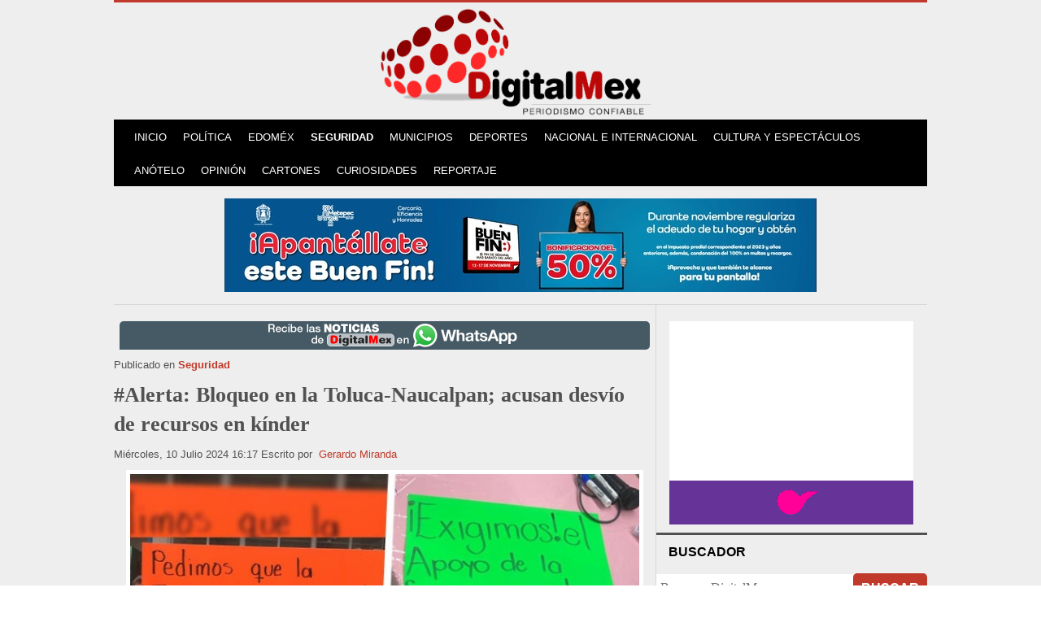

--- FILE ---
content_type: text/html; charset=utf-8
request_url: https://www.digitalmex.mx/seguridad/story/50939/bloqueo-toluca-naucalpan-acusan-desvio-recursos-kinder
body_size: 11167
content:
<!DOCTYPE html>
<!--[if lte IE 6]><html class="isIE6 lt-ie9" lang="es-es" dir="ltr"><![endif]-->
<!--[if IE 7]><html class="isIE7 lt-ie9" lang="es-es" dir="ltr"><![endif]-->
<!--[if IE 8]><html class="ieIE8 lt-ie9" lang="es-es" dir="ltr"> <![endif]-->
<!--[if IE 9]><html class="isIE9" lang="es-es" dir="ltr" prefix="og: http://ogp.me/ns#"><![endif]-->
<!--[if gt IE 8]><!--> <html class="no-js" lang="es-es" dir="ltr" prefix="og: http://ogp.me/ns#"> <!--<![endif]-->
	<head>
  		<link rel="shortcut icon" type="image/x-icon" href="/./standard_icon.png">
		<!-- Google Tag Manager -->
<script>(function(w,d,s,l,i){w[l]=w[l]||[];w[l].push({'gtm.start':
new Date().getTime(),event:'gtm.js'});var f=d.getElementsByTagName(s)[0],
j=d.createElement(s),dl=l!='dataLayer'?'&l='+l:'';j.async=true;j.src=
'https://www.googletagmanager.com/gtm.js?id='+i+dl;f.parentNode.insertBefore(j,f);
})(window,document,'script','dataLayer','GTM-WTRKQCG');</script>
<!-- End Google Tag Manager -->
<meta name="facebook-domain-verification" content="hmu3dzmmsqkw3wkn5ro0wpp9m4bmtx" />
<!-- Global Site Tag (gtag.js) - Google Analytics -->
<script async src="https://www.googletagmanager.com/gtag/js?id=UA-106923075-1"></script>
<script>
  window.dataLayer = window.dataLayer || [];
  function gtag(){dataLayer.push(arguments)};
  gtag('js', new Date());

  gtag('config', 'UA-106923075-1');
</script>

<script>
!function(f,b,e,v,n,t,s)
{if(f.fbq)return;n=f.fbq=function(){n.callMethod?
n.callMethod.apply(n,arguments):n.queue.push(arguments)};
if(!f._fbq)f._fbq=n;n.push=n;n.loaded=!0;n.version='2.0';
n.queue=[];t=b.createElement(e);t.async=!0;
t.src=v;s=b.getElementsByTagName(e)[0];
s.parentNode.insertBefore(t,s)}(window, document,'script',
'https://connect.facebook.net/en_US/fbevents.js');
fbq('init', '734726663621249');
fbq('track', 'PageView');
</script>
<noscript><img height="1" width="1" style="display:none"
src="https://www.facebook.com/tr?id=734726663621249&ev=PageView&noscript=1"
/></noscript>



		<meta charset="utf-8" />
	<base href="https://www.digitalmex.mx/seguridad/story/50939/bloqueo-toluca-naucalpan-acusan-desvio-recursos-kinder" />
	<meta http-equiv="X-UA-Compatible" content="IE=edge,chrome=1" />
	<meta http-equiv="imagetoolbar" content="false" />
	<meta name="keywords" content="Xonacatlán, México, Querétaro, desvío de recursos, noticias de hoy, Estado de México, Edoméx, tráfico en Edoméx, bloqueo en el Estado de México, desvío de recursos, kínder" />
	<meta name="robots" content="max-image-preview:large" />
	<meta property="og:url" content="https://www.digitalmex.mx/seguridad/story/50939/bloqueo-toluca-naucalpan-acusan-desvio-recursos-kinder" />
	<meta property="og:type" content="article" />
	<meta property="og:title" content="#Alerta: Bloqueo en la Toluca-Naucalpan; acusan desvío de recursos en kínder" />
	<meta property="og:description" content="Un grupo de padres de familia bloqueó la carretera acusando un desvío de más de 300 mil pesos." />
	<meta property="og:image" content="https://www.digitalmex.mx/media/k2/items/cache/3c2b6c79492d32e8b29f86f3c34af083_XL.jpg?t=20240710_221926" />
	<meta name="image" content="https://www.digitalmex.mx/media/k2/items/cache/3c2b6c79492d32e8b29f86f3c34af083_XL.jpg?t=20240710_221926" />
	<meta name="twitter:card" content="summary_large_image" />
	<meta name="twitter:site" content="@DigitalmexPerio" />
	<meta name="twitter:title" content="#Alerta: Bloqueo en la Toluca-Naucalpan; acusan desvío de recursos en kínder" />
	<meta name="twitter:description" content="Un grupo de padres de familia bloqueó la carretera acusando un desvío de más de 300 mil pesos." />
	<meta name="twitter:image" content="https://www.digitalmex.mx/media/k2/items/cache/3c2b6c79492d32e8b29f86f3c34af083_XL.jpg?t=20240710_221926" />
	<meta name="twitter:image:alt" content="Con pancartas bloquearon la vía y esperan que su petición sea escuchada por las autoridades." />
	<meta name="viewport" content="width=device-width, initial-scale=1.0" />
	<meta name="apple-mobile-web-app-capable" content="yes" />
	<meta name="distribution" content="global" />
	<meta name="designer" content="Aviso de Privacidad - https://www.digitalmex.mx/aviso-de-privacidad" />
	<meta name="copyright" content="Copyright (c) 2026 DigitalMex - Periodismo confiable" />
	<meta name="msvalidate.01" content="E6C0A62EED6B0E6483E855E3A84C72CC" />
	<meta name="description" content="Un grupo de padres de familia bloqueó la carretera acusando un desvío de más de 300 mil pesos." />
	<title>#Alerta: Bloqueo en la Toluca-Naucalpan; acusan desvío de recursos en kínder</title>
	<link href="/images/logos/icon.png" rel="apple-touch-icon" />
	<link href="/images/logos/icon-72.png" rel="apple-touch-icon" sizes="72x72" />
	<link href="/images/logos/icon2x.png" rel="apple-touch-icon" sizes="114x114" />
	<link href="/images/logos/icon-722x.png" rel="apple-touch-icon" sizes="144x144" />
	<link href="/templates/takai/favicon.ico" rel="shortcut icon" type="image/vnd.microsoft.icon" />
	<link href="https://cdnjs.cloudflare.com/ajax/libs/magnific-popup.js/1.1.0/magnific-popup.min.css" rel="stylesheet" />
	<link href="https://cdnjs.cloudflare.com/ajax/libs/simple-line-icons/2.4.1/css/simple-line-icons.min.css" rel="stylesheet" />
	<link href="/templates/takai/css/k2.css?v=2.16" rel="stylesheet" />
	<link href="//fonts.googleapis.com/css?family=|&amp;subset=latin,latin-ext,cyrillic,cyrillic-ext,greek,greek-ext,khmer,vietnamese" rel="stylesheet" />
	<link href="/templates/takai/css/template.css" rel="stylesheet" />
	<link href="/templates/takai/css/custom.css" rel="stylesheet" />
	<style>

                        /* K2 - Magnific Popup Overrides */
                        .mfp-iframe-holder {padding:10px;}
                        .mfp-iframe-holder .mfp-content {max-width:100%;width:100%;height:100%;}
                        .mfp-iframe-scaler iframe {background:#fff;padding:10px;box-sizing:border-box;box-shadow:none;}
                    /**
 * @version		1.0.0
 * @package		Takai
 * @author		Nuevvo - http://nuevvo.com
 * @copyright Copyright (c) 2010 - 2013 Nuevvo Webware Ltd. All rights reserved.
 * @license		http://nuevvo.com/license
 */
/*
Note to developers:
Any CSS value that starts and finishes with an underscore (_) is a value that is replaced dynamically when your site loads for the first time. We highly recommend NOT editing this CSS file to make "color variation" specific changes, as your changes may be lost when an update for this template is released. Instead, use the custom.css file to apply any such changes, with actual CSS values and not the _SOMETHING_ variables.
*/
a,a:visited,.MenuArea .vertical-menu ul.menu > li a,.MenuArea .vertical-menu ul.menu > li a:visited,.MenuArea .horizontal-menu ul.menu > li a,.MenuArea .horizontal-menu ul.menu > li a:visited,.Footerwrap .FooterTop .module ul li a,.Footerwrap .FooterTop .module ul li a:visited,.Footerwrap .FooterTop .module ul ul.level1 li a:hover,.Footerwrap .k2ArchivesBlock ul li a,.k2CategoriesListBlock ul li a,.k2CategoriesListBlock ul li a:visited,.k2CategoriesListBlock ul ul.level1 li a:hover,ul.moduleTabs li:hover,.innerRight .IndexPopular h2 a:hover,.innerRight .IndexPopular .moduleItemCategory a,.innerRight .IndexPopular .moduleItemCategory a:visited,.errorPage .errorNumber,div.itemToolbar ul li.fontResizer,article.groupLeading a,article.groupLeading a:visited,article.groupLeading .catItemCategory,.itemListViewcatalogue .itemListSubCategories a,.itemListViewcatalogue .itemListSubCategories a:visited a:hover,.k2AccountPage .k2ProfileHeading,div.k2LatestCommentsBlock ul li span.lcUsername a,div.k2LatestCommentsBlock ul li span.lcUsername a:visited,div.k2LatestCommentsBlock ul li span.lcItemCategory a,div.k2LatestCommentsBlock ul li span.lcItemCategory a:visited,.k2ListsModule article h4 a:hover,div.k2AuthorsListBlock ul li a.abAuthorName,div.k2AuthorsListBlock ul li a.abAuthorName:visited,div.k2AuthorsListBlock ul li a.abAuthorLatestItem:hover,div.k2AuthorsListBlock ul li span.abAuthorCommentsCount,.k2TagCloudBlock a:hover,div.k2UsersBlock ul li a,div.k2UsersBlock ul li a:visited { color:#c0392b; }
.MenuArea .horizontal-menu ul.menu > li a:hover,.MenuArea .horizontal-menu ul.menu li > ul,.MenuArea .horizontal-menu ul.menu li > ul ul li a:hover,.pill,table.calendar tr td.calendarDateLinked a:hover,table.calendar tr td.calendarToday,table.calendar tr td.calendarTodayLinked,div.itemCommentsForm form input#submitCommentButton,#mailto-window button.button,.k2AccountPage button,div.k2LoginBlock,div.k2LoginBlock fieldset.input input.button,div.k2UserBlock,div.k2UserBlock form input.ubLogout,button,input[type="submit"],ul.TabsNavigation li a { background:#c0392b; }
div.k2UserBlock form input.ubLogout,div.k2LoginBlock fieldset.input input.button,.k2AccountPage button,#mailto-window button.button { color:#fff; }
.MenuArea .horizontal-menu ul.menu > li:hover > a,.MenuArea .horizontal-menu ul.menu > li > a:hover,.MenuArea .horizontal-menu ul.menu ul li a { color:#fff; background:#c0392b; }
div.k2LoginBlock h4,div.k2UserBlock h4 { border-top:0; }
header { border-top:3px solid #c0392b; }
header .wrap { border-top:3px solid #c0392b; }
div.k2LoginBlock ul {	border-bottom:1px solid #c0392b; }
#mainNavigation.MenuArea {border-top-color:_COLOR1; }
div.itemToolbar ul li a:before,.catItemCommentsLink a:before,a.ubUserFeedIcon:before,a.ubUserURL:before,span.ubUserEmail:before { color:_COLOR5_; }
body {background:_COLOR2_;color:_COLOR5_;}
.Footerwrap,.itemListViewcatalogue .itemListCategory,div.latestItemsCategory,div.userBlock,div.itemAuthorBlock,div.latestItemsUser { background:_COLOR3_; }
div.userBlock { border-color:_COLOR2_; }
.Footerwrap,.cwrap,div.itemNavigation,section#content .indexLower,div.latestItemsCategory,div.latestItemView,div.itemComments,.tabbedModules,div.latestItemsUser {border-top-color:_COLOR4_; }
aside#sidebar .module,#itemListPrimary,#itemListSecondary,div.catItemExtraFields h4,div.genericItemExtraFields h4,.groupLeading,div#itemListLinks h4,article.userItemView,.itemLists h3,.itemExtraInformation h3,.genericItemList article,#mainNavigation.MenuArea .module h3 { border-bottom-color:_COLOR4_; }
table.calendar tr td.calendarNavMonthPrev,table.calendar tr td.calendarCurrentMonth,table.calendar tr td.calendarNavMonthNext { border-left-color:transparent; background:_COLOR4_; }
table.calendar tr td.calendarNavMonthNext a,table.calendar tr td.calendarNavMonthPrev a { color:_COLOR4_; }
.inputbox,.k2SearchBlockForm input[type="text"] { border:1px solid _COLOR3_!important; }
ul.moduleTabs li.current { background:_COLOR4_; border-bottom-color:_COLOR4_; }
.itemTab,ul.TabsNavigation li a.current {	background:_COLOR4_; }
input[type="text"], input[type="password"], input[type="email"], input[type="url"], textarea { border: 1px solid _COLOR3_; }
.catItemImage img { border: 0; }
section#content.large-8, section#content .indexLeft, dl.search-results dd.result-created, div.categories-list ul li , table.category td, .newsfeed ol li .feed-item-description, .weblink-category table td, .k2CategoriesListBlock ul.level0 a, ul.moduleTabs li , ul.moduleTabs li.current, aside .twtr-bd, .innerRight .IndexPopular article, .pagination, .k2Pagination, .pagination strong a, .pagination span.inactive, .k2Pagination strong a, .k2Pagination span.inactive,	.pagination a, .pagination .pagenav, .k2Pagination a, .k2Pagination .pagenav,.itemToolbar, .itemBody blockquote, .itemExtraFields ul li, .itemAttachmentsBlock ul.itemAttachments li, .lowerItemToolbar, .itemRatingBlock, .itemHits, .itemLists ul li , .itemComments ul.itemCommentsList li, #mailto-window .formelm, .isFrontpage .IndexToolbar, .isFrontpage .IndexToolbar .catItemHitsBlock, .isFrontpage .IndexToolbar .catItemCommentsLink, .isFrontpage .IndexToolbar .catItemCommentsLink, .catItemExtraFields ul li, .genericItemExtraFields ul li, .itemContainer.odd, .itemlistColumn .catToolbar, .itemlistColumn .catToolbar .catItemHitsBlock, .itemlistColumn .catToolbar .catItemCommentsLink, .itemListViewcatalogue .itemListCategory, .itemListViewcatalogue .subCategoryContainer .subCategory, .itemListViewcatalogue .catItemView, .latestItemsCategory, .latestItemsCategory,.latestItemsUser, .latestItemTagsBlock, .k2AccountPage .k2AccountPageUpdate, .TagItemView, .k2LatestCommentsBlock ul li, .k2LatestCommentsBlock ul li a.lcAvatar img, .k2TopCommentersBlock ul li, .k2TopCommentersBlock ul li a.tcAvatar img, .k2ListsModule article, .k2AuthorsListBlock ul li, .k2AuthorsListBlock ul li a.abAuthorAvatar img, .k2BreadcrumbsBlock, .k2UsersBlock ul li.userModuleItem, .k2UsersBlock ul li .ubUserAdditionalInfo, header .Leaderboard, table.calendar tr td,.Footerwrap .FooterMiddle, .Footerwrap .FooterLeft, .Footerwrap .FooterTop, .latestItemCommentsLink { border-color: _COLOR6_; }
table.calendar tr td.calendarNavMonthPrev, table.calendar tr td.calendarCurrentMonth, table.calendar tr td.calendarNavMonthNext { border-left-color: _COLOR6_; }
@media only screen and (max-width: 800px) {
	#mainNavigation.MenuArea {background:_COLOR4_; }
	.menuToggler,.menuCloseButton {	background-color:_COLOR4_; }
}
.MenuArea .horizontal-menu ul.menu li > ul ul { background:#c0392b; }
.MenuArea .horizontal-menu ul.menu li > ul > li a:hover { background:#c0392b;	background:rgba(0,0,0,.25); }

div.mod_search155 input[type="search"]{ width:auto; }
	</style>
	<script src="/media/jui/js/jquery.min.js?115e52412bd7a6ac03663905cb7e0069"></script>
	<script src="/media/jui/js/jquery-noconflict.js?115e52412bd7a6ac03663905cb7e0069"></script>
	<script src="/media/jui/js/jquery-migrate.min.js?115e52412bd7a6ac03663905cb7e0069"></script>
	<script src="https://cdnjs.cloudflare.com/ajax/libs/magnific-popup.js/1.1.0/jquery.magnific-popup.min.js"></script>
	<script src="/media/k2/assets/js/k2.frontend.js?v=2.16&sitepath=/"></script>
	<script src="/templates/takai/js/behaviour.js"></script>
	<!--[if lt IE 9]><script src="/media/system/js/html5fallback.js?115e52412bd7a6ac03663905cb7e0069"></script><![endif]-->
	<script type="application/ld+json">

                {
                    "@context": "https://schema.org",
                    "@type": "NewsArticle",
                    "mainEntityOfPage": {
                        "@type": "WebPage",
                        "@id": "https://www.digitalmex.mx/seguridad/story/50939/bloqueo-toluca-naucalpan-acusan-desvio-recursos-kinder"
                    },
                    "url": "https://www.digitalmex.mx/seguridad/story/50939/bloqueo-toluca-naucalpan-acusan-desvio-recursos-kinder",
                    "headline": "#Alerta: Bloqueo en la Toluca-Naucalpan; acusan desvío de recursos en kínder",
                    "image": [
                        "https://www.digitalmex.mx/media/k2/items/cache/3c2b6c79492d32e8b29f86f3c34af083_XL.jpg?t=20240710_221926",
                        "https://www.digitalmex.mx/media/k2/items/cache/3c2b6c79492d32e8b29f86f3c34af083_L.jpg?t=20240710_221926",
                        "https://www.digitalmex.mx/media/k2/items/cache/3c2b6c79492d32e8b29f86f3c34af083_M.jpg?t=20240710_221926",
                        "https://www.digitalmex.mx/media/k2/items/cache/3c2b6c79492d32e8b29f86f3c34af083_S.jpg?t=20240710_221926",
                        "https://www.digitalmex.mx/media/k2/items/cache/3c2b6c79492d32e8b29f86f3c34af083_XS.jpg?t=20240710_221926",
                        "https://www.digitalmex.mx/media/k2/items/cache/3c2b6c79492d32e8b29f86f3c34af083_Generic.jpg?t=20240710_221926"
                    ],
                    "datePublished": "2024-07-10T16:17:10-06:00",
                    "dateModified": "2024-07-10T16:19:26-06:00",
                    "author": {
                        "@type": "Person",
                        "name": "Gerardo Miranda",
                        "url": "https://www.digitalmex.mx/show/author/725-gerardomiranda"
                    },
                    "publisher": {
                        "@type": "Organization",
                        "name": "DigitalMex",
                        "url": "https://www.digitalmex.mx/",
                        "logo": {
                            "@type": "ImageObject",
                            "name": "DigitalMex",
                            "width": "",
                            "height": "",
                            "url": "https://www.digitalmex.mx/"
                        }
                    },
                    "articleSection": "https://www.digitalmex.mx/seguridad",
                    "keywords": "Xonacatlán, México, Querétaro, desvío de recursos, noticias de hoy, Estado de México, Edoméx, tráfico en Edoméx, bloqueo en el Estado de México, desvío de recursos, kínder",
                    "description": "Un grupo de padres de familia bloqueó la carretera acusando un desvío de más de 300 mil pesos.",
                    "articleBody": "Un grupo de padres de familia bloqueó la carretera acusando un desvío de más de 300 mil pesos. Xonacatlán/Estado de México Un grupo de padres de familia bloqueó la carretera Toluca-Naucalpan, acusando un desvío de más de 300 mil pesos en una escuela. Retiran bloqueo de más de 80 horas en la autopista Arco Norte Los manifestantes de Santa María Zolotepec señalaron que se trata del kínder “Celso Vicencio”. Denuncian que del presupuesto de 300 mil pesos que les otorga el gobierno federal por concepto del programa “La Escuela es Nuestra”, solo se reflejan 30 mil pesos de este año. Ante esta situación, con pancartas bloquearon la vía y esperan que su petición sea escuchada por las autoridades competentes. “Pedimos que la tesorera rinda cuentas y regrese el recurso de &#039;La Escuela es Nuestra&#039; del kínder Celso Vicencio Zolotepec”, se puede leer en una de las cartulinas. #Video: ¡Precaución! Caos en la México-Toluca por tráileres atorados"
                }
                
	</script>

		<meta name="google-site-verification" content="2cwQcRie6ej5WnBJvkM69bmWhNwTJlG98Hgl6dceeNI" />


	<!--[if lt IE 9]>
	<script src="//cdnjs.cloudflare.com/ajax/libs/html5shiv/3.6.2/html5shiv.js"></script>
	<![endif]-->

		<meta property="fb:app_id" content="872921361048437" />
	</head>

	<body id="com_k2" class="viewIsItem idIs50939 itemIdIs124">
			<!-- Google Tag Manager (noscript) -->
<noscript><iframe src="https://www.googletagmanager.com/ns.html?id=GTM-WTRKQCG"
height="0" width="0" style="display:none;visibility:hidden"></iframe></noscript>
<!-- End Google Tag Manager (noscript) -->
<div id="fb-root"></div>
<script>(function(d, s, id) {
  var js, fjs = d.getElementsByTagName(s)[0];
  if (d.getElementById(id)) return;
  js = d.createElement(s); js.id = id;
  js.src = "//connect.facebook.net/es_ES/sdk.js#xfbml=1&version=v2.10&appId=327999514320030";
  fjs.parentNode.insertBefore(js, fjs);
}(document, 'script', 'facebook-jssdk'));</script>


			<header class="row">

				<div id="system-message-container">
	</div>


				<div class="column large-12 large-5 LogoArea" style="margin:3px 0 0 0">

						<a href="/" title="DigitalMex - Periodismo Confiable">
														<img style="display:block;max-width:350px;margin:0 auto;" src="/images/logos/LogoDigitalMex_.png" alt="DigitalMex - Periodismo Confiable" />
							<span class="hidden">DigitalMex - Periodismo Confiable</span>
													</a>

				</div>
              
              	<div class="clr"></div>

								<a class="menuToggler hide-on-large show-on-small" href="#"></a>
				<nav style="margin:-4px 0 0 0; background: #000" class="column small-10 large-12 MenuArea" id="mainNavigation">
					<div class="menuWrapper">
						<span class="menuCloseButton"></span>
						
		<div class="module  horizontal-menu">

			
			<div class="moduleContent">
					<ul class="nav menu nav-pills mod-list">
<li class="item-101 default"><a href="/" title="DigitalMex - Periodismo confiable">Inicio</a></li><li class="item-123"><a href="/politica" >Política</a></li><li class="item-250"><a href="/estado-de-mexico" >Edoméx</a></li><li class="item-124 current active"><a href="/seguridad" >Seguridad</a></li><li class="item-125"><a href="/municipios" >Municipios</a></li><li class="item-126"><a href="/deportes" >Deportes</a></li><li class="item-127"><a href="/nacional-e-internacional" >Nacional e Internacional</a></li><li class="item-128"><a href="/cultura-y-espectaculos" >Cultura y Espectáculos</a></li><li class="item-133"><a href="/anotelo" >Anótelo</a></li><li class="item-130"><a href="/opinion" >Opinión</a></li><li class="item-135"><a href="/cartones" >Cartones</a></li><li class="item-136"><a href="/curiosidades" >Curiosidades</a></li><li class="item-251"><a href="/reportaje" >Reportaje</a></li></ul>
			</div>

		</div>
	
					</div>
				</nav>
				
				<div class="clr"></div>

				
								<div class="column small-12 Leaderboard">
					
		<div class="module text-center">

			
			<div class="moduleContent">
					<div class="bannergrouptext-center">

	<div class="banneritem">
																																																																			<a
							href="/component/banners/click/214" target="_blank" rel="noopener noreferrer"
							title="App Metepec">
							<img
								src="https://www.digitalmex.mx/images/banners/2025/NOVIEMBRE/leaderMetepec.jpeg"
								alt="App Metepec"
																							/>
						</a>
																<div class="clr"></div>
	</div>

</div>
			</div>

		</div>
	
				</div>
							</header>

			<div class="row">

				<section id="content" class="column small-12 large-8">
										<div class="column small-12  large-12 itemlistColumn layoutGrid">

						<div class="WP_Digital">
							<a href="https://wa.me/5217291588458?text=Deseo%20suscribirme%20a%20DigitalMex%20Periodismo%20Confiable%2C%20gracias"></a>
						</div>

												 
<!-- Start K2 Item Layout DigitalMex -->
<span id="startOfPageId50939"></span>

<div id="k2Container" class="itemView">

	<!-- Plugins: BeforeDisplay -->
	
	<!-- K2 Plugins: K2BeforeDisplay -->
	
	<div class="itemHeader">

				<!-- Item category -->
		<div class="itemCategory isFontIstok">
			<span>Publicado en</span>
			<a href="/seguridad">Seguridad</a>
		</div>
		
	  	  <!-- Item title -->
	  <h1 class="itemTitle">
			
	  	#Alerta: Bloqueo en la Toluca-Naucalpan; acusan desvío de recursos en kínder
	  	
	  </h1>
	  
					<!-- Date created -->
			<span class="itemDateCreated isFontIstok">
				Miércoles, 10 Julio 2024 16:17			</span>
		
					<!-- Item Author -->
			<span class="itemAuthor isFontIstok">
				Escrito por&nbsp;
								<a rel="author" href="/show/author/725-gerardomiranda">Gerardo Miranda</a>
							</span>
		  </div>

  <!-- Plugins: AfterDisplayTitle -->
  
  <!-- K2 Plugins: K2AfterDisplayTitle -->
  
	
  <div class="itemBody">

	  <!-- Plugins: BeforeDisplayContent -->
	  
	  <!-- K2 Plugins: K2BeforeDisplayContent -->
	  
	  	  <!-- Item Image -->
	  <div class="itemImageBlock isFontIstok">
		  <span class="itemImage">
		  	<a data-k2-modal="image" href="/media/k2/items/cache/3c2b6c79492d32e8b29f86f3c34af083_XL.jpg?t=20240710_221926" title="Clic para vista previa de la imagen">
		  		<img src="/media/k2/items/cache/3c2b6c79492d32e8b29f86f3c34af083_XL.jpg?t=20240710_221926" alt="Con pancartas bloquearon la vía y esperan que su petición sea escuchada por las autoridades." style="width:660px; height:auto;" />
		  	</a>
		  </span>

		  		  <!-- Image caption -->
		  <span class="itemImageCaption">Con pancartas bloquearon la vía y esperan que su petición sea escuchada por las autoridades.</span>
		  
		  		  <!-- Image credits -->
		  <span class="itemImageCredits">Foto: Especial</span>
		  
		  <div class="clr"></div>
	  </div>
	  

			
				
<!-- Item video -->

		
	  
	  
		
				<!-- Item fulltext -->
		<div class="itemFullText">
			<div class="wv-button-placeholder"></div>
			<p>Xonacatlán/Estado de México</p>
<p><strong>Un grupo de padres de familia bloqueó la carretera Toluca-Naucalpan,</strong> acusando un desvío de más de 300 mil pesos en una escuela.</p>
<p class="itemTitle leeMas"><a href="/seguridad/story/50454/retiran-bloqueo-autopista-arco-norte-edomex">Retiran bloqueo de más de 80 horas en la autopista Arco Norte</a></p>
<p>Los manifestantes de Santa María Zolotepec señalaron que se trata del<strong> kínder “Celso Vicencio”.</strong></p>
<p>Denuncian que del presupuesto de 300 mil pesos que les otorga el gobierno federal por concepto del programa<strong> “La Escuela es Nuestra”, solo se reflejan 30 mil pesos de este año.</strong></p>
<p>Ante esta situación, <strong>con pancartas bloquearon la vía</strong>&nbsp;y esperan que su petición sea escuchada por las autoridades competentes.</p>
<blockquote>
<p>“Pedimos que la tesorera rinda cuentas y regrese el recurso de 'La Escuela es Nuestra' del kínder Celso Vicencio Zolotepec”, se puede leer en una de las cartulinas.</p>
</blockquote>
<p class="itemTitle leeMas"><a href="/seguridad/story/50840/precaucion-caos-en-la-mexico-toluca-por-traileres-atorados">#Video: ¡Precaución! Caos en la México-Toluca por tráileres atorados</a></p>		</div>
		
	
	<div class="clr"></div>

	
	<div class="clr"></div>

	  <!-- Plugins: AfterDisplayContent -->
	  
	  <!-- K2 Plugins: K2AfterDisplayContent -->
	  
	  <div class="clr"></div>
  </div>

				<div class="lowerItemToolbar isFontIstok">
							<!-- Item Hits -->
				<div class="itemHits">
					Visto <b>4472</b> veces				</div>
			
							<!-- Item Rating -->
				<div class="itemRatingBlock">
					<span>Valora este artículo</span>
					<div class="itemRatingForm">
						<ul class="itemRatingList">
							<li class="itemCurrentRating" id="itemCurrentRating50939" style="width:100%;"></li>
							<li><a href="#" rel="50939" title="1 estrella de 5" class="one-star">1</a></li>
							<li><a href="#" rel="50939" title="2 estrellas de 5" class="two-stars">2</a></li>
							<li><a href="#" rel="50939" title="3 estrellas de 5" class="three-stars">3</a></li>
							<li><a href="#" rel="50939" title="4 estrellas de 5" class="four-stars">4</a></li>
							<li><a href="#" rel="50939" title="5 estrellas de 5" class="five-stars">5</a></li>
						</ul>
						<div id="itemRatingLog50939" class="itemRatingLog">(2 votos)</div>
						<div class="clr"></div>
					</div>
					<div class="clr"></div>
				</div>
			

		</div>
	


				<!-- Social sharing -->
			<div class="itemSocialSharing">

                                                                <!-- Twitter Button -->
                                <div class="itemTwitterButton">
                                        <a href="https://twitter.com/share" class="twitter-share-button" data-count="horizontal" >Tweet</a><script type="text/javascript" src="//platform.twitter.com/widgets.js"></script>
                                </div>
                                                                				  <div class="buttonWhatsappR"><a href="https://api.whatsapp.com/send?text=https%3A%2F%2Fwww.digitalmex.mx%2Fseguridad%2Fstory%2F50939%2Fbloqueo-toluca-naucalpan-acusan-desvio-recursos-kinder%3Futm_source%3DWhatsApp" target="_blank">
					<img src="/images/wa.png" alt="Compartir en WhatsApp"></a></div>
                                <!--<div class="clr"></div>
				</div> -->
								<div class="social-share">
				<a class="facebook-share-button" href="https://www.facebook.com/sharer/sharer.php?u=https%3A%2F%2Fwww.digitalmex.mx%2Fseguridad%2Fstory%2F50939%2Fbloqueo-toluca-naucalpan-acusan-desvio-recursos-kinder" target="_blank" rel="noopener noreferrer"><img src="/images/Facebook_Logo.png" alt="Compartir en Facebook"></a>
										 </div>
<div class="clr"></div>
                                </div>
		
	<div class="clr"></div>

	
	<div class="clr"></div>

	  <!-- Item navigation -->
  <div class="itemNavigation isFontIstok">
  	<span class="itemNavigationTitle">Más en esta categoría:</span>
				<a class="itemPrevious" href="/seguridad/story/50935/gruas-invaden-mexico-queretaro-calles-tlalnepantla">
			&laquo; #Alerta: Grúas invaden la México-Querétaro y calles de #Tlalnepantla		</a>
		
				<a class="itemNext" href="/seguridad/story/50942/operativo-seguridad-rastrillo-toluca-siete-delincuentes-detenidos">
			Detienen a siete durante Operativo Rastrillo en #Toluca &raquo;
		</a>
		  </div>
  



    <!-- Latest items from author -->
	<div class="small-12 large-6 itemAuthorLatest itemLists  isFontIstok ">
		<h3>Lo último de Gerardo Miranda</h3>
		<ul>
						<li class="even">
				<a href="/seguridad/story/59209/asesinan-a-juez-federal-en-zinacantepec">Asesinan a juez federal en #Zinacantepec</a>
			</li>
						<li class="odd">
				<a href="/seguridad/story/59182/rescatan-tres-personas-prensadas-choque-toluca">Rescatan a tres personas prensadas tras choque en #Toluca</a>
			</li>
						<li class="even">
				<a href="/seguridad/story/59179/hallan-cadaver-extranjero-hotel-toluca">Hallan cadáver de extranjero en hotel de #Toluca</a>
			</li>
						<li class="odd">
				<a href="/seguridad/story/59177/hallan-cuerpo-flotando-en-canal-de-aguas-negras-en-temoaya">Hallan cuerpo flotando en canal de aguas negras en #Temoaya</a>
			</li>
						<li class="even">
				<a href="/seguridad/story/59158/precaucion-vuelca-automovilista-avenida-las-torres-metepec">#Precaución: Vuelca automovilista en Las Torres</a>
			</li>
					</ul>
		<div class="clr"></div>
	</div>
	
	
    <!-- Related items by tag -->
	<div class="small-12 large-6 itemRelated itemLists isFontIstok ">
		<h3>Artículos relacionados (por etiqueta)</h3>
		<ul>
						<li class="even">

								<a class="itemRelTitle" href="/seguridad/story/64526/bloquean-las-torres-pino-suarez-toluca-muerte-abuelito-atropellado">Bloquean Las Torres y Pino Suárez en Toluca por muerte de abuelito atropellado</a>
				
				
				
				
				
				
				
							</li>
						<li class="odd">

								<a class="itemRelTitle" href="/municipios/story/64107/vecinos-de-nezahualcoyotl-bloquean-chimalhuacan-desabasto">Vecinos de Nezahualcóyotl bloquean Chimalhuacán por desabasto</a>
				
				
				
				
				
				
				
							</li>
						<li class="even">

								<a class="itemRelTitle" href="/municipios/story/64022/pacientes-renales-bloquean-vialidades-nezahualcoyotl">Pacientes renales bloquean vialidades en Nezahualcóyotl</a>
				
				
				
				
				
				
				
							</li>
						<li class="odd">

								<a class="itemRelTitle" href="/seguridad/story/63917/ejecutan-a-hombre-dentro-de-camioneta-en-pleno-centro-de-xonacatlan">Ejecutan a hombre dentro de camioneta en pleno centro de Xonacatlán</a>
				
				
				
				
				
				
				
							</li>
						<li class="even">

								<a class="itemRelTitle" href="/seguridad/story/63839/asesinan-mujer-dentro-vivienda-xonacatlan">Asesinan a mujer dentro de su vivienda en Xonacatlán</a>
				
				
				
				
				
				
				
							</li>
					</ul>
		<div class="clr"></div>
	</div>
	
	<div class="clr"></div>





  <!-- Plugins: AfterDisplay -->
  
  <!-- K2 Plugins: K2AfterDisplay -->
  
  
  
		<div class="itemBackToTop isFontIstok">
		<a class="k2Anchor" href="/seguridad/story/50939/bloqueo-toluca-naucalpan-acusan-desvio-recursos-kinder#startOfPageId50939">
			volver arriba		</a>
	</div>
	
	<div class="clr"></div>
</div>
<script async src="https://widget.websitevoice.com/Qiws8-hXo2ltUBkj-dNP0g"></script>
<script>
  window.wvData=window.wvData||{};function wvtag(a,b){wvData[a]=b;}
  wvtag('id', 'Qiws8-hXo2ltUBkj-dNP0g');
  wvtag('language', 'es-MX');
  wvtag('gender', 'female');
  wvtag('text-selector', 'itemFullText');
  wvtag('widget-style', {
    backgroundColor: '#BC0707',
    tooltipText: 'Escucha la nota',
    buttonText: 'Escucha la nota'
  });
</script>
<!-- End K2 Item Layout -->

<!-- JoomlaWorks "K2" (v2.16) | Learn more about K2 at https://getk2.org -->


						
					</div>

					<div class="clr"></div>

				</section>

								<aside id="sidebar" class="column small-12 large-4">

										
		<div class="module textCenter sideBanner">

			
			<div class="moduleContent">
					<div class="bannergrouptextCenter sideBanner">

	<div class="banneritem">
																																																																			<a
							href="/component/banners/click/210" target="_blank" rel="noopener noreferrer"
							title="IEEM ">
							<img
								src="https://www.digitalmex.mx/images/banners/2025/NOVIEMBRE/ieem_nov.gif"
								alt="IEEM"
								 width="300"															/>
						</a>
																<div class="clr"></div>
	</div>

</div>
			</div>

		</div>
	
		<div class="module DMbuscar">

						<h3 class="moduleTitle">Buscador</h3>
			
			<div class="moduleContent">
					<div class="searchDMbuscar mod_search155">
	<form action="/seguridad" method="post" class="form-inline" role="search">
		<label for="mod-search-searchword155" class="element-invisible">Búsqueda</label> <input name="searchword" id="mod-search-searchword155" maxlength="200"  class="inputbox search-query input-medium" type="search" size="15" placeholder="Busca en DigitalMex" /> <button class="button btn btn-primary" onclick="this.form.searchword.focus();">Buscar</button>		<input type="hidden" name="task" value="search" />
		<input type="hidden" name="option" value="com_search" />
		<input type="hidden" name="Itemid" value="132" />
	</form>
</div>
			</div>

		</div>
	
		<div class="module text-center">

			
			<div class="moduleContent">
					<div class="bannergrouptext-center">

	<div class="banneritem">
																																																																			<a
							href="/component/banners/click/212" target="_blank" rel="noopener noreferrer"
							title="UAEMéx">
							<img
								src="https://www.digitalmex.mx/images/banners/2026/ENERO/uaemex_0126.gif"
								alt="UAEMéx"
								 width="300"															/>
						</a>
																<div class="clr"></div>
	</div>

</div>
			</div>

		</div>
	
		<div class="module textCenter sideBanner">

			
			<div class="moduleContent">
					<div class="bannergrouptextCenter sideBanner">

	<div class="banneritem">
																																																																			<a
							href="/component/banners/click/217" target="_blank" rel="noopener noreferrer"
							title="Zinacantepec">
							<img
								src="https://www.digitalmex.mx/images/banners/2025/SEPTIEMBRE/Zina-Dic.png"
								alt="Zinacantepec"
								 width="300"															/>
						</a>
																<div class="clr"></div>
	</div>

</div>
			</div>

		</div>
	
		<div class="module text-center">

			
			<div class="moduleContent">
					<div class="bannergrouptext-center">

	<div class="banneritem">
																																																		<img
						src="https://www.digitalmex.mx/images/banners/2026/ENERO/lerma_0126.jpg"
						alt="Lerma"
						 width="300"											/>
											<div class="clr"></div>
	</div>

</div>
			</div>

		</div>
	
		<div class="module text-center">

			
			<div class="moduleContent">
					<div class="bannergrouptext-center">

	<div class="banneritem">
																																																																			<a
							href="/component/banners/click/218" target="_blank" rel="noopener noreferrer"
							title="San Mateo Atenco">
							<img
								src="https://www.digitalmex.mx/images/banners/2025/DICIEMBRE/SanMateo-02_.jpg"
								alt="San Mateo Atenco"
								 width="300"															/>
						</a>
																<div class="clr"></div>
	</div>

</div>
			</div>

		</div>
	
					
										
		<div class="module IndexUsers">

						<h3 class="moduleTitle">Opinión</h3>
			
			<div class="moduleContent">
					
<div id="k2ModuleBox97" class="k2UsersBlock">
	<ul>
				<li class="column even userModuleItem small-12 large-12">
			<div class="userInfo">
								<a class="k2Avatar ubUserAvatar" rel="author" href="/show/author/669-victormzendejasorozco" title="Víctor M. Zendejas Orozco">
					<img src="/media/k2/users/29.jpg?t=20200427_0638" alt="Víctor M. Zendejas Orozco" style="width:85px;height:auto;" />
				</a>
				
								<h4 class="IStok userModuleName">
					<a class="ubUserName Istok" rel="author" href="/show/author/669-victormzendejasorozco" title="Víctor M. Zendejas Orozco">
						Víctor M. Zendejas Orozco					</a>
				</h4>
				
								<div class="ubUserDescription">
										Naturismo y salud									</div>
				
							</div>
						<ul class="ubUserItems">
								<li>
					<a href="/opinion/story/64609/franature-edita-periodico-impreso-ante-la-decadencia-informativa-en-redes-sociales" title="Franature edita periódico impreso ante la decadencia informativa en redes sociales">
						Franature edita periódico impreso ante la decadencia informativa en redes sociales					</a>
				</li>
							</ul>
			
			<div class="clr"></div>
		</li>
				<li class="column odd userModuleItem small-12 large-12">
			<div class="userInfo">
								<a class="k2Avatar ubUserAvatar" rel="author" href="/show/author/718-noemimunoz" title="Noemí Muñoz">
					<img src="/media/k2/users/55.jpg?t=20210625_0259" alt="Noemí Muñoz" style="width:85px;height:auto;" />
				</a>
				
								<h4 class="IStok userModuleName">
					<a class="ubUserName Istok" rel="author" href="/show/author/718-noemimunoz" title="Noemí Muñoz">
						Noemí Muñoz					</a>
				</h4>
				
								<div class="ubUserDescription">
										Ganando espacios									</div>
				
							</div>
						<ul class="ubUserItems">
								<li>
					<a href="/opinion/story/64571/la-brutalidad-tiene-cara-de-ice" title="La brutalidad tiene cara de ICE">
						La brutalidad tiene cara de ICE					</a>
				</li>
							</ul>
			
			<div class="clr"></div>
		</li>
				<li class="column even userModuleItem small-12 large-12">
			<div class="userInfo">
								<a class="k2Avatar ubUserAvatar" rel="author" href="/show/author/726-marielalvarezsanchez" title="Mariel Álvarez Sánchez">
					<img src="/media/k2/users/60.jpg?t=20220603_1017" alt="Mariel Álvarez Sánchez" style="width:85px;height:auto;" />
				</a>
				
								<h4 class="IStok userModuleName">
					<a class="ubUserName Istok" rel="author" href="/show/author/726-marielalvarezsanchez" title="Mariel Álvarez Sánchez">
						Mariel Álvarez Sánchez					</a>
				</h4>
				
								<div class="ubUserDescription">
										Ana Liza en línea									</div>
				
							</div>
						<ul class="ubUserItems">
								<li>
					<a href="/opinion/story/64570/plan-de-desarrollo-pjedomex" title="Plan de Desarrollo PJEdoméx">
						Plan de Desarrollo PJEdoméx					</a>
				</li>
							</ul>
			
			<div class="clr"></div>
		</li>
				<li class="column odd userModuleItem small-12 large-12">
			<div class="userInfo">
								<a class="k2Avatar ubUserAvatar" rel="author" href="/show/author/747-jesusangelcadenaalcala" title="Jesús Ángel Cadena Alcalá">
					<img src="/media/k2/users/72.webp?t=20260122_2112" alt="Jesús Ángel Cadena Alcalá" style="width:85px;height:auto;" />
				</a>
				
								<h4 class="IStok userModuleName">
					<a class="ubUserName Istok" rel="author" href="/show/author/747-jesusangelcadenaalcala" title="Jesús Ángel Cadena Alcalá">
						Jesús Ángel Cadena Alcalá					</a>
				</h4>
				
								<div class="ubUserDescription">
										Justicia que transforma									</div>
				
							</div>
						<ul class="ubUserItems">
								<li>
					<a href="/opinion/story/64569/familia-un-compromiso-de-todas-y-todos" title="Familia: un compromiso de todas y todos">
						Familia: un compromiso de todas y todos					</a>
				</li>
							</ul>
			
			<div class="clr"></div>
		</li>
				<li class="column even lastItem userModuleItem small-12 large-12">
			<div class="userInfo">
								<a class="k2Avatar ubUserAvatar" rel="author" href="/show/author/714-marcelahernandezmontiel" title="Marcela Hernández Montiel">
					<img src="/media/k2/users/52.jpg?t=20210127_1046" alt="Marcela Hernández Montiel" style="width:85px;height:auto;" />
				</a>
				
								<h4 class="IStok userModuleName">
					<a class="ubUserName Istok" rel="author" href="/show/author/714-marcelahernandezmontiel" title="Marcela Hernández Montiel">
						Marcela Hernández Montiel					</a>
				</h4>
				
								<div class="ubUserDescription">
										Visión Holística									</div>
				
							</div>
						<ul class="ubUserItems">
								<li>
					<a href="/opinion/story/64542/amar-en-la-era-del-descarte-infidelidad-vinculos-y-lo-que-cuesta-soltar" title="Amar en la era del descarte: Infidelidad, vínculos y lo que cuesta soltar">
						Amar en la era del descarte: Infidelidad, vínculos y lo que cuesta soltar					</a>
				</li>
							</ul>
			
			<div class="clr"></div>
		</li>
			</ul>
</div>
			</div>

		</div>
	
		<div class="module text-center">

			
			<div class="moduleContent">
					<div class="bannergrouptext-center">

	<div class="banneritem">
																																																		<img
						src="https://www.digitalmex.mx/images/banners/2025/OCTUBRE/clases-privadas-preescolar-primaria-toluca-metepec.jpg"
						alt="Asesorías Preescolar Primaria"
						 width="300"											/>
											<div class="clr"></div>
	</div>

</div>
			</div>

		</div>
	
					
				</aside>
				
			</div>

		<footer class="row">
			
			<div class="column small-12 cwrap isFontIstok">
				<div class="column small-12 large-6 copyrights">
					<small>Copyright &copy; 2026 DigitalMex - Periodismo confiable. All rights reserved.</small>
				</div>
				<div class="column small-12 large-6 textRight credits">
					<small>
						<ul>
							<li><a target="_blank" title="Aviso de Privacidad" href="https://www.digitalmex.mx/aviso-de-privacidad">Aviso de Privacidad</a></li>
							<!--<li><a href="#" target="_blank">Búsqueda avanzada<a/></li>-->
							<li><a href="https://www.digitalmex.mx/acerca-de-digitalmex" target="_blank">Acerca de DigitalMex<a/></li>
							<li><a href="https://www.digitalmex.mx/contacto-digitalmex" target="_blank">Contacto<a/></li>
						</ul>
					</small>
				</div>
			</div>
		</footer>

				

	</body>
</html>


--- FILE ---
content_type: text/css
request_url: https://www.digitalmex.mx/templates/takai/css/custom.css
body_size: 694
content:
@import url('https://fonts.googleapis.com/css2?family=Roboto:wght@400;700&display=swap');
.lowerItemToolbar { 
  height:auto;
    display: flex;
    justify-content: left;
    flex-wrap: wrap;
}
.itemSocialSharing {
  display: flex;
  justify-content: left;
  float:initial;
  gap:0.3em;
  margin-top: .9em;
}
.itemGooglePlusOneButton, .itemFacebookButton, .itemTwitterButton {
  float:initial;
  padding:0;
}
a.facebook-share-button {
  display:block;
    width: 66px;
    background: #0866ff;
    border-radius: 15px;
    height: 20px;
  color:#FFF !important;
  text-decoration:none;
  text-align:center;
}
.buttonWhatsappR a{
    display: flex;
    width: 66px;
    background: limegreen;
    border-radius: 15px;
    height: 20px;
    justify-content: center;
}
.buttonWhatsappR img,
.facebook-share-button img {
    height: 20px;
  vertical-align:initial;
}

.fb-like .fb_iframe_widget {
	float: right !important;
	margin-top: -15px !important;
}

p.Lee {
	font-size: 120%;
	font-weight: bolder;
	margin: 30px 20px;
}

.itemHeader h2.itemTitle {
	font-size: 27px;
	line-height: 35px;
	margin: 5px 0;
}

@media (max-width: 375px) {
  .itemHeader h2.itemTitle {
  	font-size: 22px;
    line-height: 28px;
	}
}

.Footerwrap,
.FooterTop {
	border-top: 0;
	border-bottom: 0 !important;
	background: transparent;
	padding: 0;
}

.Footerwrap ul li {
	display: inline-block;
	float: right;
	margin-left: 1rem;
}

.Footerwrap a {
	color: #515151 !important;
	font-size: 80%;
	font-weight: 700;
}

.credits ul {
	margin: 3px 0 0 0;
}

.credits ul li {
	display: inline-block;
	margin-left: 1rem;
}




.leaderboardCover { width: 320px; height: 100px; }
@media (min-width:400px) { .leaderboardCover { width: 400px; height: 100px; } }
@media (min-width:500px) { .leaderboardCover { width: 468px; height: 90px; } }
@media (min-width:800px) { .leaderboardCover { width: 728px; height: 90px; } }
/*@media (min-width:800px) { .leaderboardCover { width: 558px; height: 280px; } }*/



.secLeader{ margin-bottom: 15px; }